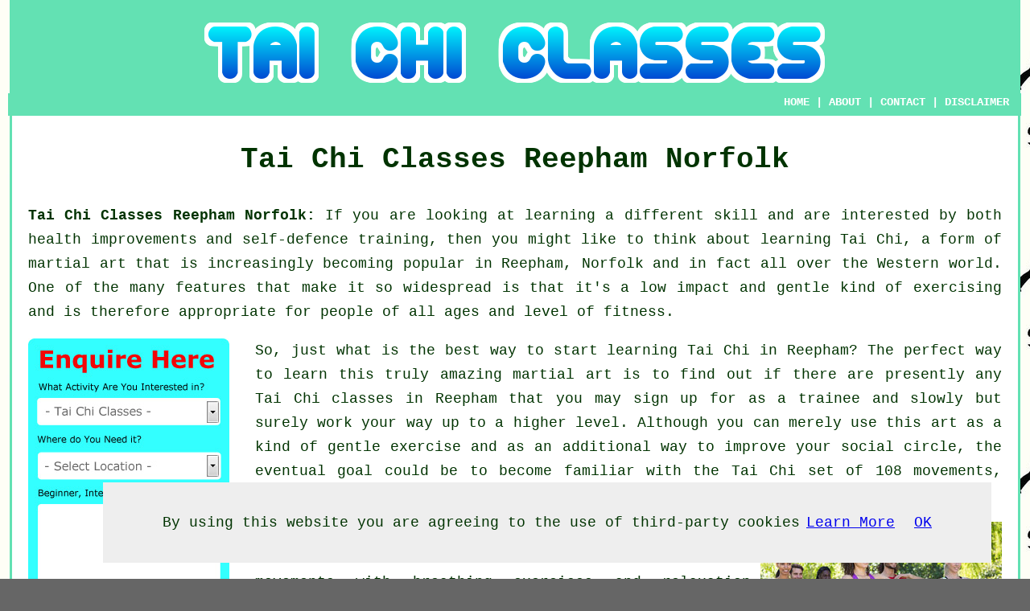

--- FILE ---
content_type: text/html
request_url: http://www.tai-chi-classes.co.uk/reepham-norfolk.html
body_size: 15783
content:
<!DOCTYPE html PUBLIC "-//W3C//DTD XHTML 1.0 Transitional//EN" "http://www.w3.org/TR/xhtml1/DTD/xhtml1-transitional.dtd">
<html xmlns="http://www.w3.org/1999/xhtml"><!-- InstanceBegin template="/Templates/template.dwt" codeOutsideHTMLIsLocked="false" -->
<head>
<meta http-equiv="Content-Type" content="text/html; charset=utf-8" />
<!-- InstanceBeginEditable name="doctitle" -->
<title>Tai Chi Classes Reepham Norfolk - Tai Chi Reepham</title>
<!-- InstanceEndEditable -->
<!-- InstanceBeginEditable name="head" --><meta name="keywords" content="Norfolk, joint pain, self defence, insomnia, back pain, Reepham Yang tai chi, digestion, Reepham, anxiety, UK, Bark, arthritis, Reepham tai chi classes, Reepham wu, Tai Chi Classes Reepham Norfolk" />
<meta name="description" content="Tai Chi Classes Reepham Norfolk - ❤️ Tai Chi - Discover the ancient practice of Tai Chi and sign up for local classes." />
<!-- InstanceEndEditable -->
<link href="oneColFixCtrHdr.css" rel="stylesheet" type="text/css" />
<meta name=viewport content="width=device-width, initial-scale=1">
</head>

<body class="oneColFixCtrHdr">
<script src="/cookiechoices.js"></script>
<script>
  document.addEventListener('DOMContentLoaded', function(event) {
    cookieChoices.showCookieConsentBar('By using this website you are agreeing to the use of third-party cookies',
      'OK', 'Learn More', 'privacy-policy.html');
  });
</script>
<div id="container">
  <div id="header">
    <center>
      <h1><!-- InstanceBeginEditable name="header" --><img src="images/taichiclasseslogo.png" alt="Tai Chi Classes Reepham Norfolk" class="toppadding14" /><!-- InstanceEndEditable --></h1>
    </center>
    <div class="navigation" id="navigation"><a href="http://www.tai-chi-classes.co.uk/">HOME</a> | <a href="http://www.tai-chi-classes.co.uk/about.html" rel="nofollow">ABOUT</a> | <a href="http://www.tai-chi-classes.co.uk/contact.html" rel="nofollow">CONTACT</a> | <a href="disclaimer.html" target="_blank" rel="nofollow">DISCLAIMER</a></div
  <!-- end #header --></div>
  <div id="mainContent">

    <h1 class="centretext">Tai Chi Classes <!-- InstanceBeginEditable name="h1" -->Reepham<!-- InstanceEndEditable --> <!-- InstanceBeginEditable name="county1" -->Norfolk<!-- InstanceEndEditable --></h1>
    <!-- InstanceBeginEditable name="article" -->
	<p><strong class="boldlink"><a href="http://www.tai-chi-classes.co.uk" title="Tai Chi Classes Reepham Norfolk UK">Tai Chi Classes Reepham Norfolk: </a></strong>If you are looking at learning a different <span class="blacklinks"><a href="silfield-norfolk.html" title="skill">skill</a></span> and are interested by both health improvements and self-defence training, then you might like to think about <span class="blacklinks"><a href="mattishall-norfolk.html" title="learning Tai Chi">learning Tai Chi</a></span>, a form of martial art that is increasingly becoming popular in Reepham, Norfolk and in fact all over the Western world. One of the many features that make it so widespread is that it's a low impact and gentle kind of exercising and is therefore appropriate for people of all ages and level of fitness.</p>

	<div id="quote"><a href="contact.html" rel="nofollow"><img src="images/tai-chi-quote-form.jpg" alt="Tai Chi Classes Quotes" title="Local Tai Chi Enquiries" /></a></div> <!-- end div quote -->

<p>So, just what is the best way to start learning <span class="blacklinks"><a href="pulham-market-norfolk.html" title="Tai Chi">Tai Chi</a></span> in Reepham? The perfect way to learn this truly amazing <span class="blacklinks"><a href="worstead-norfolk.html" title="martial art">martial art</a></span> is to find out if there are presently any <span class="blacklinks"><a href="dereham-norfolk.html" title="Tai Chi classes">Tai Chi classes</a></span> in Reepham that you may sign up for as a trainee and slowly but surely work your way up to a higher level. Although you can merely use this art as a kind of gentle <span class="blacklinks"><a href="fundenhall-norfolk.html" title="exercise">exercise</a></span> and as an additional way to improve your social circle, the eventual goal could be to become familiar with the Tai Chi set of 108 movements, after which you can take it as far as suits you.</p>

<img src="images/trade images/taichiclasses.jpg" alt="Reepham Tai Chi Classes" title="Reepham Tai Chi Classes" class="floatright" />

<p><strong>Tai Chi a Potted Guide: </strong>Tai Chi is a graceful and ancient martial art which combines subtle and slow movements with breathing exercises and relaxation routines. Created in China during the Thirteenth Century it is now studied and practiced across the world because of the many benefits. Tai Chi has been demonstrated to boost mobility and balance, lessen stress and improve muscle strength in the lower limbs, particularly in the over sixties.</p>

<p>Participating in a <strong class="boldlink"><a href="reepham-norfolk.html" title="Tai Chi">Tai Chi</a></a></strong> lesson in Reepham will allow you to master the right movements and posture to really grasp the incredible benefits that can be obtained from this graceful martial art. Many Tai Chi courses offer a taster class so that you can find out a little about the skill before you actually sign up. This can be the perfect solution to check out for yourself exactly how <span class="blacklinks"><a href="hempstead-norfolk.html" title="Tai Chi">Tai Chi</a></span> lessons may benefit you.</p>

<p>Because Tai Chi is a subtle and low impact exercise, it is perfect for Reepham folk of all abilities and ages. Tai Chi classes are unlikely to result in any stress on the joints or muscle injuries when done the right way so it is key to grasp the proper moves and stances right from the outset. A <span class="blacklinks"><a href="cockthorpe-norfolk.html" title="Tai Chi">Tai Chi</a></span> session will help to induce a positive and happy perspective by focusing energy and personal creativity which is believed to restore wellbeing and prolong life by harmonizing body and mind as one.</p>

	<div id="book"><a href="contact.html" rel="nofollow"><img src="images/book-tai-chi-lessons.png" alt="Book Tai Chi Lessons" /></a></div>

<p>When you've discovered and mastered many of the basic routines of <span class="blacklinks"><a href="scoulton-norfolk.html" title="Tai Chi">Tai Chi</a></span> you can practise it pretty much anywhere you feel happy with as you do not require any specialized equipment to practice. For your lessons all you will require are loose, comfy clothing which won't constrain your movements, it is better that you should dress in soft or plain colours because the main focus must be on the routines, not your clothing. Actually you do not even need to have shoes for <span class="blacklinks"><a href="chedgrave-norfolk.html" title="Tai Chi">Tai Chi</a></span> as certain tutors may require that you practice bare footed.</p>

<p>It is always advisable to get advice from your GP before you begin <strong class="boldlink"><a href="reepham-norfolk.html" title="any Tai Chi classes">any Tai Chi classes</a></a></strong> notably if you've got any health considerations or a pre-existing health problem. You ought to observe certain precautions if you have recently recovered from an infection, have chronic osteoporosis, experience back pain, have a hernia, are pregnant or get bad dizzy spells. Tai Chi is basically a gentle form of exercise that is not going to result in injuries if carried out the right way. The exercises incorporate a lot of easy, flowing movements which rarely inflict stress on the joints or muscles.</p>

<img src="images/trade images/taichi.jpg" alt="Tai Chi Classes for Beginners" title="Tai Chi Classes for Beginners" class="floatleft" />

<p>These techniques should be able to help you in finding: Tai Chi sessions for <span class="blacklinks"><a href="ingoldisthorpe-norfolk.html" title="depression">depression</a></span> in Reepham, Tai Chi for <span class="blacklinks"><a href="elsing-norfolk.html" title="back pain">back pain</a></span> in Reepham, Tai Chi exercises for osteoporosis in Reepham, Tai Chi classes for digestion in Reepham, Tai Chi exercises for meditation in Reepham, Tai Chi classes for <span class="blacklinks"><a href="thurning-norfolk.html" title="stress">stress</a></span> in Reepham, Tai Chi sessions for kids in Reepham, Tai Chi classes for <span class="blacklinks"><a href="north-burlingham-norfolk.html" title="neck pain">neck pain</a></span> in Reepham, Tai Chi lessons for joint pain in Reepham, Tai Chi exercises for <span class="blacklinks"><a href="framingham-earl-norfolk.html" title="arthritis">arthritis</a></span> in Reepham, Tai Chi lessons for multiple sclerosis in Reepham, Tai Chi lessons for <span class="blacklinks"><a href="shadwell-norfolk.html" title="golfers">golfers</a></span> in Reepham, Tai Chi lessons for knee pain in Reepham, Tai Chi for relaxation in Reepham, Tai Chi for <span class="blacklinks"><a href="fordham-norfolk.html" title="vertigo">vertigo</a></span> in Reepham, Tai Chi sessions for pain management in Reepham, Tai Chi for <span class="blacklinks"><a href="heacham-norfolk.html" title="dementia">dementia</a></span> in Reepham, Tai Chi exercises for <span class="blacklinks"><a href="freethorpe-norfolk.html" title="self defence">self defence</a></span> in Reepham, Tai Chi classes for better balance in Reepham, Tai Chi exercises for the elderly in Reepham, cheap <span class="blacklinks"><a href="hapton-norfolk.html" title="Tai Chi classes">Tai Chi classes</a></span> in Reepham, Tai Chi sessions for <span class="blacklinks"><a href="west-end-norfolk.html" title="headaches">headaches</a></span> in Reepham, Tai Chi sessions for <span class="blacklinks"><a href="gissing-norfolk.html" title="anxiety">anxiety</a></span> in Reepham, local <span class="blacklinks"><a href="hemblington-norfolk.html" title="Tai Chi classes">Tai Chi classes</a></span> in Reepham, one to one Tai Chi tuition in Reepham, Tai Chi classes for flexibility in Reepham, inexpensive <span class="blacklinks"><a href="halvergate-norfolk.html" title="Tai Chi classes">Tai Chi classes</a></span> in Reepham, Tai Chi for diabetes in Reepham, Tai Chi lessons for seniors in Reepham, Tai Chi exercises for energy in Reepham, Tai Chi exercises for dizziness in Reepham, Tai Chi classes near me in Reepham, Tai Chi classes for <span class="blacklinks"><a href="north-barsham-norfolk.html" title="insomnia">insomnia</a></span> in Reepham.</p>

<table border="0" align="center" cellpadding="2" cellspacing="2" class="greendottedborder">
      <tr>
        <td><a href="contact.html" rel="nofollow"><img src="images/tai-chi-enquiries.png" alt="Reepham Tai Chi Enquiries" title="Local Tai Chi Enquiries" border="0" /></a></td>
      </tr>
    </table>

<p>Be on the lookout for our forthcoming and related websites: karate classes Reepham, pilates classes Reepham, self-defence classes Reepham, aikido classes Reepham, kung-fu classes Reepham, judo classes Reepham, taekwondo classes Reepham, martial arts classes Reepham, Zumba classes Reepham, jiu-jitsu classes in Reepham, kickboxing classes Reepham, yoga classes Reepham and boxing classes in Reepham.</p>

<h2>Reepham Tai Chi Classes</h2>

	<div id="extragoogle"><script async src="//pagead2.googlesyndication.com/pagead/js/adsbygoogle.js"></script>
<!-- Responsive300x250 -->
<ins class="adsbygoogle"
     style="display:block"
     data-ad-client="ca-pub-5585882710235807"
     data-ad-slot="7943303780"
     data-ad-format="auto"></ins>
<script>
(adsbygoogle = window.adsbygoogle || []).push({});
</script></div>

	<ul>
		<li>Reepham Tai Chi Classes for Children</li>
<li>Reepham <span class="blacklinks"><a href="shouldham-norfolk.html" title="Chen Tai Chi Classes">Chen Tai Chi Classes</a></span></li>
<li>Reepham Beginners <span class="blacklinks"><a href="tuttington-norfolk.html" title="Tai Chi Classes">Tai Chi Classes</a></span></li>
<li>Reepham Self Defence Tai Chi Classes</li>
<li>Reepham Yang <span class="blacklinks"><a href="north-wootton-norfolk.html" title="Tai Chi Classes">Tai Chi Classes</a></span></li>
<li>Reepham Wu Hao <span class="blacklinks"><a href="dersingham-norfolk.html" title="Tai Chi Classes">Tai Chi Classes</a></span></li>
<li>Reepham Intermediate Tai Chi Classes</li>
<li>Reepham Wu Tai Chi Classes</li>
<li>Reepham Sun Tai Chi Classes</li>
<li>Reepham <span class="blacklinks"><a href="great-dunham-norfolk.html" title="Tai Chi Workshops">Tai Chi Workshops</a></span></li>
<li>Reepham Advanced <span class="blacklinks"><a href="tottenhill-norfolk.html" title="Tai Chi Classes">Tai Chi Classes</a></span></li>
<li>Reepham Health Recovery <span class="blacklinks"><a href="twyford-norfolk.html" title="Tai Chi Classes">Tai Chi Classes</a></span></li>
<li>Reepham </li>
	</ul>

<div id="maintowns"><p><span class="blacklinks"><a href="yarnbrook-wiltshire.html" title="Norfolk">Norfolk</a></span> <span class="blacklinks"><a href="padiham-lancashire.html" title="Tai Chi">Tai Chi</a></span>: <a href="thorpe-st-andrew-norfolk.html" title="Thorpe St Andrew Tai Chi">Thorpe St Andrew Tai Chi</a>, <a href="costessey-norfolk.html" title="Costessey Tai Chi">Costessey Tai Chi</a>, <a href="taverham-norfolk.html" title="Taverham Tai Chi">Taverham Tai Chi</a>, <a href="swaffham-norfolk.html" title="Swaffham Tai Chi">Swaffham Tai Chi</a>, <a href="dereham-norfolk.html" title="Dereham Tai Chi">Dereham Tai Chi</a>, <a href="great-yarmouth-norfolk.html" title="Great Yarmouth Tai Chi">Great Yarmouth Tai Chi</a>, <a href="attleborough-norfolk.html" title="Attleborough Tai Chi">Attleborough Tai Chi</a>, <a href="caister-on-sea-norfolk.html" title="Caister-on-Sea Tai Chi">Caister-on-Sea Tai Chi</a>, <a href="cromer-norfolk.html" title="Cromer Tai Chi">Cromer Tai Chi</a>, <a href="north-walsham-norfolk.html" title="North Walsham Tai Chi">North Walsham Tai Chi</a>, <a href="thetford-norfolk.html" title="Thetford Tai Chi">Thetford Tai Chi</a>, <a href="wymondham-norfolk.html" title="Wymondham Tai Chi">Wymondham Tai Chi</a>, <a href="norwich-norfolk.html" title="Norwich Tai Chi">Norwich Tai Chi</a>, <a href="kings-lynn-norfolk.html" title="Kings Lynn Tai Chi">Kings Lynn Tai Chi</a>, <a href="fakenham-norfolk.html" title="Fakenham Tai Chi">Fakenham Tai Chi</a>, <a href="hellesdon-norfolk.html" title="Hellesdon Tai Chi">Hellesdon Tai Chi</a>, <a href="bradwell-norfolk.html" title="Bradwell Tai Chi">Bradwell Tai Chi</a> and <a href="sprowston-norfolk.html" title="Sprowston Tai Chi">Sprowston Tai Chi</a>.</p></div>

<p><a href="http://www.tai-chi-classes.co.uk/reepham-norfolk.html" target="_top">TOP - Tai Chi Classes Reepham</a></p>
	<!-- InstanceEndEditable -->
    <p>&nbsp;</p>
    <h3 class="centretext"><a href="http://www.tai-chi-classes.co.uk/">HOME</a></h3>
	<!-- end #mainContent --></div>
  <div id="footer">
  <div class="floatleft" id="sitemap"><p><a href="ror.xml" target="_blank">Sitemap</a></p></div>
  <div class="floatright" id="privacy"><p><a href="privacy-policy.html" target="_blank" rel="nofollow">Privacy</a></p></div>
<p>&nbsp;</p>
	<div id="footerad"><script async src="//pagead2.googlesyndication.com/pagead/js/adsbygoogle.js"></script>
<!-- Responsive300x250 -->
<ins class="adsbygoogle"
     style="display:block"
     data-ad-client="ca-pub-5585882710235807"
     data-ad-slot="7943303780"
     data-ad-format="auto"></ins>
<script>
(adsbygoogle = window.adsbygoogle || []).push({});
</script></div>
    <p>&copy; Tai Chi Classes  2020 - Tai Chi Classes <!-- InstanceBeginEditable name="footer" -->Reepham<!-- InstanceEndEditable --> <!-- InstanceBeginEditable name="county3" -->Norfolk<!-- InstanceEndEditable --></p>
    <br />
  <!-- end #footer --></div>
<!-- end #container --></div>
</body>
<!-- InstanceEnd --></html>


--- FILE ---
content_type: text/html; charset=utf-8
request_url: https://www.google.com/recaptcha/api2/aframe
body_size: 267
content:
<!DOCTYPE HTML><html><head><meta http-equiv="content-type" content="text/html; charset=UTF-8"></head><body><script nonce="vMo6G1su41CJC5evROIZsg">/** Anti-fraud and anti-abuse applications only. See google.com/recaptcha */ try{var clients={'sodar':'https://pagead2.googlesyndication.com/pagead/sodar?'};window.addEventListener("message",function(a){try{if(a.source===window.parent){var b=JSON.parse(a.data);var c=clients[b['id']];if(c){var d=document.createElement('img');d.src=c+b['params']+'&rc='+(localStorage.getItem("rc::a")?sessionStorage.getItem("rc::b"):"");window.document.body.appendChild(d);sessionStorage.setItem("rc::e",parseInt(sessionStorage.getItem("rc::e")||0)+1);localStorage.setItem("rc::h",'1768375812268');}}}catch(b){}});window.parent.postMessage("_grecaptcha_ready", "*");}catch(b){}</script></body></html>